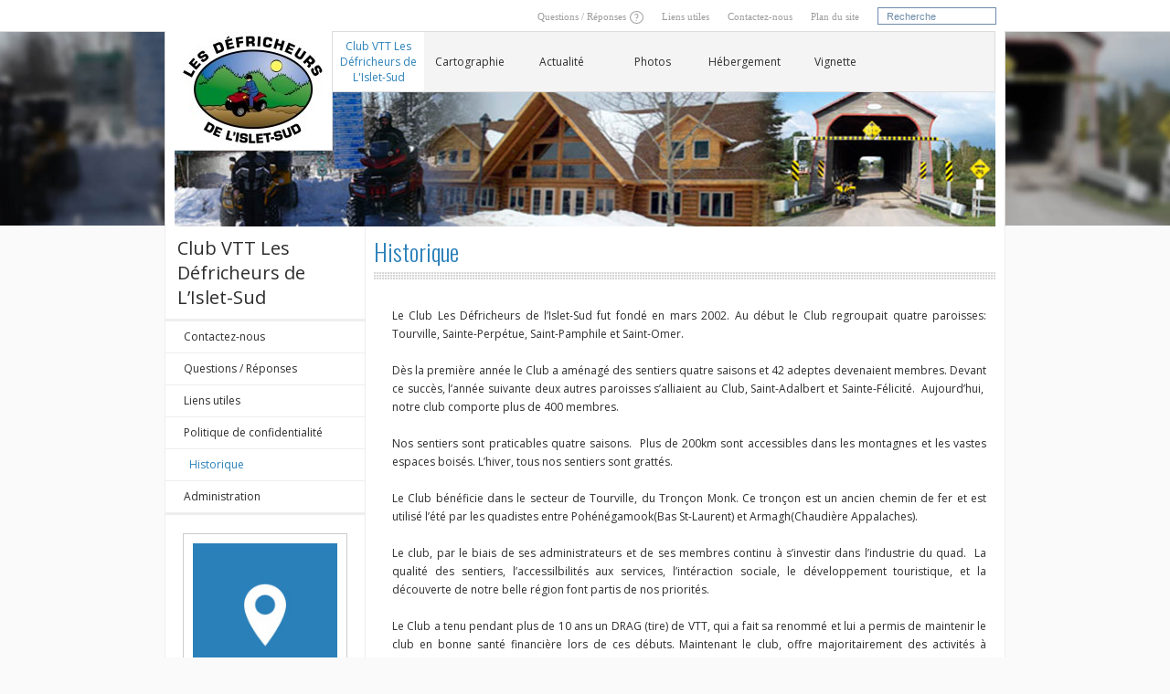

--- FILE ---
content_type: text/html; charset=UTF-8
request_url: https://defricheurs.fqcq.qc.ca/accueil/historique/
body_size: 4849
content:
<!DOCTYPE html>
<!--[if lt IE 7]>      <html class="no-js lt-ie9 lt-ie8 lt-ie7" lang="fr"> <![endif]-->
<!--[if IE 7]>         <html class="no-js lt-ie9 lt-ie8" lang="fr"> <![endif]-->
<!--[if IE 8]>         <html class="no-js lt-ie9" lang="fr"> <![endif]-->
<!--[if gt IE 8]><!--> <html class="no-js" lang="fr"> <!--<![endif]-->
	<head>
		<meta charset="utf-8">
		<title>Historique - Club VTT Les Défricheurs de L&#039;Islet-Sud</title>
		<meta name="viewport" content="width=device-width, initial-scale=1.0">
		<meta http-equiv="X-UA-Compatible" content="IE=edge">
		<link rel="icon" type="image/x-icon" href="/favicon.png">
		<link href='https://fonts.googleapis.com/css?family=Open+Sans:400,300' rel='stylesheet' type='text/css'>
		<link href='https://fonts.googleapis.com/css?family=Oswald:400,300' rel='stylesheet' type='text/css'>
		<meta name="keywords" content="quad,sport,récréatif,québec,fqcq">
		<link rel='dns-prefetch' href='//ajax.googleapis.com' />
<link rel='dns-prefetch' href='//s.w.org' />
		<script type="text/javascript">
			window._wpemojiSettings = {"baseUrl":"https:\/\/s.w.org\/images\/core\/emoji\/12.0.0-1\/72x72\/","ext":".png","svgUrl":"https:\/\/s.w.org\/images\/core\/emoji\/12.0.0-1\/svg\/","svgExt":".svg","source":{"concatemoji":"\/wp-includes\/js\/wp-emoji-release.min.js?ver=5.2.23"}};
			!function(e,a,t){var n,r,o,i=a.createElement("canvas"),p=i.getContext&&i.getContext("2d");function s(e,t){var a=String.fromCharCode;p.clearRect(0,0,i.width,i.height),p.fillText(a.apply(this,e),0,0);e=i.toDataURL();return p.clearRect(0,0,i.width,i.height),p.fillText(a.apply(this,t),0,0),e===i.toDataURL()}function c(e){var t=a.createElement("script");t.src=e,t.defer=t.type="text/javascript",a.getElementsByTagName("head")[0].appendChild(t)}for(o=Array("flag","emoji"),t.supports={everything:!0,everythingExceptFlag:!0},r=0;r<o.length;r++)t.supports[o[r]]=function(e){if(!p||!p.fillText)return!1;switch(p.textBaseline="top",p.font="600 32px Arial",e){case"flag":return s([55356,56826,55356,56819],[55356,56826,8203,55356,56819])?!1:!s([55356,57332,56128,56423,56128,56418,56128,56421,56128,56430,56128,56423,56128,56447],[55356,57332,8203,56128,56423,8203,56128,56418,8203,56128,56421,8203,56128,56430,8203,56128,56423,8203,56128,56447]);case"emoji":return!s([55357,56424,55356,57342,8205,55358,56605,8205,55357,56424,55356,57340],[55357,56424,55356,57342,8203,55358,56605,8203,55357,56424,55356,57340])}return!1}(o[r]),t.supports.everything=t.supports.everything&&t.supports[o[r]],"flag"!==o[r]&&(t.supports.everythingExceptFlag=t.supports.everythingExceptFlag&&t.supports[o[r]]);t.supports.everythingExceptFlag=t.supports.everythingExceptFlag&&!t.supports.flag,t.DOMReady=!1,t.readyCallback=function(){t.DOMReady=!0},t.supports.everything||(n=function(){t.readyCallback()},a.addEventListener?(a.addEventListener("DOMContentLoaded",n,!1),e.addEventListener("load",n,!1)):(e.attachEvent("onload",n),a.attachEvent("onreadystatechange",function(){"complete"===a.readyState&&t.readyCallback()})),(n=t.source||{}).concatemoji?c(n.concatemoji):n.wpemoji&&n.twemoji&&(c(n.twemoji),c(n.wpemoji)))}(window,document,window._wpemojiSettings);
		</script>
		<style type="text/css">
img.wp-smiley,
img.emoji {
	display: inline !important;
	border: none !important;
	box-shadow: none !important;
	height: 1em !important;
	width: 1em !important;
	margin: 0 .07em !important;
	vertical-align: -0.1em !important;
	background: none !important;
	padding: 0 !important;
}
</style>
	<link rel="stylesheet" href="/wp-includes/css/dist/block-library/style.min.css?ver=5.2.23">
<link rel="stylesheet" href="/content/css/appcom.css">
<script type='text/javascript' src='/content/js/vendor/modernizr-2.6.2.min.js'></script>
<script type='text/javascript' src='//ajax.googleapis.com/ajax/libs/jquery/1.10.2/jquery.min.js'></script>
<script>window.jQuery || document.write('<script src="/content/js/vendor/jquery-1.10.2.min.js"><\/script>')</script>
<script type='text/javascript' src='/content/js/jquery.lazyload.min.js'></script>
<link rel='https://api.w.org/' href='https://defricheurs.fqcq.qc.ca/wp-json/' />
<link rel="alternate" type="application/json+oembed" href="https://defricheurs.fqcq.qc.ca/wp-json/oembed/1.0/embed?url=https%3A%2F%2Fdefricheurs.fqcq.qc.ca%2Faccueil%2Fhistorique%2F" />
<link rel="alternate" type="text/xml+oembed" href="https://defricheurs.fqcq.qc.ca/wp-json/oembed/1.0/embed?url=https%3A%2F%2Fdefricheurs.fqcq.qc.ca%2Faccueil%2Fhistorique%2F&#038;format=xml" />
<meta property="og:site_name" content="Club VTT Les Défricheurs de L&#039;Islet-Sud">
		<meta property="og:title" content="Historique">
		<meta property="og:type" content="article">
		<meta property="og:url" content="https://defricheurs.fqcq.qc.ca/accueil/historique/">	<link rel="canonical" href="https://defricheurs.fqcq.qc.ca/accueil/historique/">
	</head>
<body data-rsssl=1 class="page">

  <!--[if lt IE 8]><div class="warning centered">Vous utilisez un <strong>vieux</strong> navigateur. Veuillez <a href="http://browsehappy.ch/fr/" rel="nofollow" target="_blank"> mettre à jour votre navigateur</a> pour améliorer votre expérience.</div><![endif]-->

	<div id="magicWrap">

		<header role="banner">
	<div class="top">
		<div class="container">
			<div class="nav-top">
				<ul>
					<li class="faqIcon">
						<a href="https://defricheurs.fqcq.qc.ca/accueil/questions-reponses/">Questions / Réponses</a>
					</li>
					<li>
						<a href="https://defricheurs.fqcq.qc.ca/accueil/liens-utiles/">Liens utiles</a>
					</li>
					<li>
						<a href="https://defricheurs.fqcq.qc.ca/accueil/contactez-nous/">Contactez-nous</a>
					</li>
					<li>
						<a href="https://defricheurs.fqcq.qc.ca/plan-du-site/">Plan du site</a>
					</li>
					<li class="search-field">
						<form role="search" method="get" id="searchform" action="https://defricheurs.fqcq.qc.ca/">
							<input type="search" maxlength="23" value="" name="s" id="s" class="searchInput" placeholder="Recherche">
						</form>
					</li>
				</ul>
			</div>
		</div>
	</div>
	<div class="container">
		<div class="bottom">
			<div class="brand">
				<a title="" href="https://defricheurs.fqcq.qc.ca"><img width="172" src="/content/img/header/logo.jpg" /></a>
			</div>
			<nav class="nav-main" role="navigation">
				<ul id="menu-primary-navigation" class="nav appcom"><li class="page_item current_page_ancestor"><a href="https://defricheurs.fqcq.qc.ca/"><span><span>Club VTT Les Défricheurs de L'Islet-Sud</span></span></a><ul class="children"><li class="page_item page_item_361"><a href="https://defricheurs.fqcq.qc.ca/accueil/contactez-nous/"><span><span>Contactez-nous</span></span></a></li><li class="page_item page_item_186"><a href="https://defricheurs.fqcq.qc.ca/accueil/questions-reponses/"><span><span>Questions / Réponses</span></span></a></li><li class="page_item page_item_358"><a href="https://defricheurs.fqcq.qc.ca/accueil/liens-utiles/"><span><span>Liens utiles</span></span></a></li><li class="page_item current_page_ancestor374"><a href="https://defricheurs.fqcq.qc.ca/accueil/politique-de-confidentialite/"><span><span>Politique de confidentialité</span></span></a></li><li class="page_item current_page_item"><a href="https://defricheurs.fqcq.qc.ca/accueil/historique/"><span><span>Historique</span></span></a></li><li class="page_item page_item_1622"><a href="https://defricheurs.fqcq.qc.ca/accueil/administration/"><span><span>Administration</span></span></a></li></ul></li><li class="page_item page_item_47"><a href="https://defricheurs.fqcq.qc.ca/cartographie/"><span><span>Cartographie</span></span></a></li><li class="page_item page_item_14"><a href="https://defricheurs.fqcq.qc.ca/actualite/"><span><span>Actualité</span></span></a><ul class="children"><li class="page_item page_item_59"><a href="https://defricheurs.fqcq.qc.ca/actualite/nouvelles/"><span><span>Nouvelles</span></span></a></li><li class="page_item page_item_102"><a href="https://defricheurs.fqcq.qc.ca/actualite/evenements/"><span><span>Événements</span></span></a></li></ul></li><li class="page_item page_item_352"><a href="https://defricheurs.fqcq.qc.ca/photos/"><span><span>Photos</span></span></a></li><li class="page_item page_item_1839"><a href="https://defricheurs.fqcq.qc.ca/jamboree-des-defricheurs-de-lislet-sud/"><span><span>Hébergement</span></span></a></li><li class="page_item page_item_1624"><a href="https://defricheurs.fqcq.qc.ca/vignette/"><span><span>Vignette</span></span></a></li></ul>			</nav>
			<div class="image"></div>
		</div>
	</div>
</header>

		<div class="container">
			<div class="content" role="document">
				<div class="main col9" role="main">
						<div class="page-header">
		<h1>Historique</h1>
	</div>
	<div class="the_content" id="the_content"><p>Le Club Les Défricheurs de l&#8217;Islet-Sud fut fondé en mars 2002. Au début le Club regroupait quatre paroisses: Tourville, Sainte-Perpétue, Saint-Pamphile et Saint-Omer.<span style="font-family: Verdana; font-size: small;"></span></p> <p>Dès la première année le Club a aménagé des sentiers quatre saisons et 42 adeptes devenaient membres. Devant ce succès, l&#8217;année suivante deux autres paroisses s&#8217;alliaient au Club, Saint-Adalbert et Sainte-Félicité.  Aujourd&#8217;hui,  notre club comporte plus de 400 membres.<span style="font-family: Verdana; font-size: small;"></span></p> <p>Nos sentiers sont praticables quatre saisons.  Plus de 200km sont accessibles dans les montagnes et les vastes espaces boisés. L&#8217;hiver, tous nos sentiers sont grattés.<span style="font-family: Verdana; font-size: small;"></span></p> <p>Le Club bénéficie dans le secteur de Tourville, du Tronçon Monk. Ce tronçon est un ancien chemin de fer et est utilisé l&#8217;été par les quadistes entre Pohénégamook(Bas St-Laurent) et Armagh(Chaudière Appalaches).</p> <p>Le club, par le biais de ses administrateurs et de ses membres continu à s&#8217;investir dans l&#8217;industrie du quad.  La qualité des sentiers, l&#8217;accessilbilités aux services, l&#8217;intéraction sociale, le développement touristique, et la découverte de notre belle région font partis de nos priorités.</p> <p>Le Club a tenu pendant plus de 10 ans un DRAG (tire) de VTT, qui a fait sa renommé et lui a permis de maintenir le club en bonne santé financière lors de ces débuts. Maintenant le club, offre majoritairement des activités à caractère social et de réseautage entre quadistes (ex : social au tipi, randonnée Claire de Lune, Randonnée des dames, Randonnée du Président, Randonnée exploratrice). Suivez-vous facebook et/ou la section évènement de notre site internet pour être au fait.</p> <p>En 2018, le club a développer un nouveau sentier, en partenariat avec la ZEC Chapais.  Ce nouveau sentier relie maintenant la municipalité de St-Omer jus&#8217;au au Lac de L&#8217;est (Mont-Carmel), et fait connexion aux sentiers du Club Quad des Manie-Aques de St-Bruno, ainsi qu&#8217;au Tronçon Monk.</p> <p>En 2021, le club a également développer 11 km de sentiers local, offant une possibilité additionnelle d&#8217;accéder à ses sentiers via le Tronçon Monk dans le secteur de Bras-D&#8217;apic.</p> <p>En terminant, coup de chapeau aux présidents, qui ont fait de notre Club ce qu&#8217;il est aujourd&#8217;hui: Notre premier président était M. Éric Vaillancourt. Lui succédèrent, Messieurs Alain Jalbert, Raynald Gauthier et M. Ghislain Gauthier. C&#8217;est actuellement M. Jasmin Pelletier qui tient ce rôle (depuis 2018).<span style="font-family: Verdana; font-size: small;"></span></p> <p>Nous sommes un CLUB et cela le dit, nous vivons par vous et pour vous chers quadistes.<span style="font-family: Verdana; font-size: small;"></span></p> <p>C’est par la force du groupe et le dévouement des bénévoles que nous pouvons être ce que nous sommes. merci.</p> <p><span style="font-family: Verdana; font-size: small;"> </span></p> </div>
					</div>

									<aside class="sidebar col3" role="complementary">
						<div class="title"><a href="https://defricheurs.fqcq.qc.ca/"><span><span>Club VTT Les Défricheurs de L&#8217;Islet-Sud</span></span></a></div><ul class="children"><li class="page_item page_item_361"><a href="https://defricheurs.fqcq.qc.ca/accueil/contactez-nous/"><span><span>Contactez-nous</span></span></a></li><li class="page_item page_item_186"><a href="https://defricheurs.fqcq.qc.ca/accueil/questions-reponses/"><span><span>Questions / Réponses</span></span></a></li><li class="page_item page_item_358"><a href="https://defricheurs.fqcq.qc.ca/accueil/liens-utiles/"><span><span>Liens utiles</span></span></a></li><li class="page_item page_item_2374"><a href="https://defricheurs.fqcq.qc.ca/accueil/politique-de-confidentialite/"><span><span>Politique de confidentialité</span></span></a></li><li class="page_item current_page_item"><a href="https://defricheurs.fqcq.qc.ca/accueil/historique/"><span><span>Historique</span></span></a></li><li class="page_item page_item_1622"><a href="https://defricheurs.fqcq.qc.ca/accueil/administration/"><span><span>Administration</span></span></a></li></ul><div class="widgetsContainer">	
	<section class="widget text-2 widget_text"><div class="widget-inner">			<div class="textwidget"><div class="callstoaction"><div class="container"><div class="calltoaction"><a href="https://defricheurs.fqcq.qc.ca/cartographie/"><div class="imgContainer"><img src="/content/img/content/home/carte.jpg" /></div><span>Carte des sentiers</span></a></div><div class="calltoaction"><a href="https://defricheurs.fqcq.qc.ca/photos/"><div class="imgContainer"><img src="/content/img/content/home/photos.jpg" /></div><span>Galerie de photos</span></a></div><div class="calltoaction"><a href="https://defricheurs.fqcq.qc.ca/accueil/contactez-nous/"><div class="imgContainer"><img src="/content/img/content/home/contact.jpg" /></div><span>Contactez-nous</a></div></div></div></div>
		</div></section></div>					</aside>
				
				<div class="clear"></div>
			</div>

		</div>

		<div class="push"></div>

	</div>

	<footer role="contentinfo">

	<div class="container">
		<div class="footerLinks">
			<ul>
				<li>
					<a href="https://defricheurs.fqcq.qc.ca/plan-du-site/">Plan du site</a>
				</li>
				<li class="last">
					<a href="http://www.appcom.ca" target="_blank" rel="nofollow" title="APPCOM - Entreprise de Conception d'Applications Mobiles et Web">Conception web par APPCOM</a>
				</li>
			</ul>
		</div>
			</div>	
</footer>

<script type='text/javascript' src='/content/js/content.js'></script>
<script type='text/javascript' src='/wp-includes/js/wp-embed.min.js?ver=5.2.23'></script>
	<script>
		(function (b, o, i, l, e, r) {
			b.GoogleAnalyticsObject = l;
			b[l] || (b[l] =
					function () {
						(b[l].q = b[l].q || []).push(arguments)
					});
			b[l].l = +new Date;
			e = o.createElement(i);
			r = o.getElementsByTagName(i)[0];
			e.src = '//www.google-analytics.com/analytics.js';
			r.parentNode.insertBefore(e, r)
		}(window, document, 'script', 'ga'));
		ga('create', 'UA-43709065-5');
		ga('send', 'pageview');
	</script>

	
</body>
</html>


--- FILE ---
content_type: text/css
request_url: https://defricheurs.fqcq.qc.ca/content/css/appcom.css
body_size: 10511
content:
@font-face {
	font-family: 'icomoon';
	src: url('/content/fonts/icomoon.eot');
}
@font-face {
	font-family: 'icomoon';
	src: url([data-uri]) format('truetype'),
		url([data-uri]) format('woff');
	font-weight: normal;
	font-style: normal;
}

[class^="icon-"], [class*=" icon-"] {
	font-family: 'icomoon';
	speak: none;
	font-style: normal;
	font-weight: normal;
	font-variant: normal;
	text-transform: none;
	line-height: 1;
	-webkit-font-smoothing: antialiased;
	-moz-osx-font-smoothing: grayscale;
}

.icon-linkedin:before {
	content: "\e602";
}
.icon-spinner:before {
	content: "\e605";
}
.icon-twitter:before {
	content: "\e604";
}
.icon-facebook:before {
	content: "\e600";
}
.icon-google-plus:before {
	content: "\e601";
}
.icon-mail:before {
	content: "\e606";
}

.icon-linkedin {
	*zoom: expression(this.runtimeStyle['zoom'] = '1', this.innerHTML = '&#xe602;');
}
.icon-spinner {
	*zoom: expression(this.runtimeStyle['zoom'] = '1', this.innerHTML = '&#xe605;');
}
.icon-twitter {
	*zoom: expression(this.runtimeStyle['zoom'] = '1', this.innerHTML = '&#xe604;');
}
.icon-facebook {
	*zoom: expression(this.runtimeStyle['zoom'] = '1', this.innerHTML = '&#xe600;');
}
.icon-google-plus {
	*zoom: expression(this.runtimeStyle['zoom'] = '1', this.innerHTML = '&#xe601;');
}
.icon-mail {
	*zoom: expression(this.runtimeStyle['zoom'] = '1', this.innerHTML = '&#xe606;');
}

/*#region General */
* {
	border: 0 none;
	margin: 0;
	outline: 0 none;
	padding: 0;
}

*, :before, :after {
	-webkit-box-sizing: border-box;
	-moz-box-sizing: border-box;
	box-sizing: border-box;
}

html, body {
	height: 100%;
	line-height: normal;
}

body {
	font-family: 'Open Sans';
	font-style: normal;
	font-size: 12px;
	color: rgb(45, 45, 45);
	background-color: rgb(250, 250, 250);
	word-break: break-word;
}

h1, h2, h3 {
	font-family: 'Oswald';
	font-weight: 300;
}

h2, h3 {
	margin: 20px 0;
	line-height: normal;
}

body.home h2, body.home h3 {
	line-height: 20px;
}

body.home .content .main.col12 h1 {
	margin: 20px 0;
	text-align: left;
}

.main.col12 h1 {
	width: auto;
}

h1 {
	font-size: 26px;
	color: rgb(42, 128, 185);
	margin: 0;
	width: 680px;
}

body.error404 h1 {
	text-align: center;
}

h2 {
	font-size: 24px;
}

h3 {
	font-size: 20px;
}

p, .description, .content table, ol {
	font-size: 12px;
	font-style: normal;
	font-weight: normal;
	text-align: justify;
}

ul li {
	list-style-type: none;
	text-align: left;
}

a {
	text-decoration: none;
}

a:hover {
	color: red;
}

table {
	width: 100%;
}

table[border="1"] {
	border-collapse: collapse;
}

table[border="1"] td {
	border: 1px solid rgb(238, 238, 238);
}

.uppercase {
	text-transform: uppercase;
}

.centered {
	text-align: center;
}

.displayBlock {
	display: block;
}

.alignleft {
	float: left;
}

.alignright {
	float: right;
}

.bold {
	font-weight: bold;
}

.container {
	margin: 0 auto;
	width: 960px;
	padding: 0 20px;
}

#magicWrap, footer, body {
	min-width: 960px;
}

.lazy {
	display: none;
}

.warning {
	border-bottom: 2px solid rgb(255,26,26);
}

.clear {
	clear: both;
}
/*#endregion General */

/*#region Header */
/*#region Banner */
header .top {
	background-color: rgb(255, 255, 255);
	border-bottom: 1px solid rgb(221, 221, 221);
}

header .brand {
	position: absolute;
	z-index: 15;
	border-bottom: 1px solid rgb(221, 221, 221);
	border-right: 1px solid rgb(221, 221, 221);b
}

header .brand img {
	display: block;
}

header .brand a {
	display: block;
}

header .container {
	height: 35px;
	margin-top: -1px;
}

header .bottom {
	position: relative;
	height: 214px;
	padding: 0 10px;
	border-right: 1px solid rgb(221, 221, 221);
	border-left: 1px solid rgb(221, 221, 221);
	background-color: white;
}

header .bottom .image {
	position: absolute;
	top: 67px;
	bottom: 0;
	left: 10px;
	right: 10px;
	margin: auto;
	background: url('/content/img/header/banner.jpg') no-repeat center;
	-webkit-background-size: cover;
	-moz-background-size: cover;
	-o-background-size: cover;
	background-size: cover;
	filter: progid:DXImageTransform.Microsoft.AlphaImageLoader(src='/content/img/header/banner.jpg', sizingMethod='scale');
	-ms-filter: "progid:DXImageTransform.Microsoft.AlphaImageLoader(src='/content/img/header/banner.jpg', sizingMethod='scale')";
}

header .nav-top ul li.faqIcon a:after {
	content: '?';
	border: 1px solid;
	border-radius: 50%;
	width: 15px;
	display: inline-block;
	vertical-align: top;
	text-align: center;
	margin-left: 4px;
}

header .nav-top {
	font-family: 'Tahoma';
	text-align: right;
	padding: 0 10px;
}

header .nav-top ul {
	font-size: 0;
}

header .nav-top ul li {
	display: inline-block;
	*display: inline;
	zoom: 1;
	padding-top: 9px;
	margin-left: 20px;
}

header .nav-top ul li a {
	font-size: 11px;
	color: rgb(158, 158, 158);
}

header .nav-top ul li a:hover {
	text-decoration: underline;
}

header .nav-top a.lang-switch {
	font-size: 11px;
	color: rgb(158, 158, 158);
}

header .nav-top a.lang-switch:hover {
	text-decoration: underline;
}

#searchform .searchInput {
	-webkit-appearance: none;
	-moz-border-radius: 0;
	-webkit-border-radius: 0;
	border-radius: 0;
	background-color: rgb(255, 255, 255);
	border: 1px solid rgb(109, 139, 173);
	color: rgb(109, 139, 173);
	height: 19px;
	width: 130px;
	font-size: 11px;
	padding: 0 9px;
}

#searchform .searchInput::-webkit-input-placeholder {
    color: rgb(108, 139, 170);
}

#searchform .searchInput:-moz-placeholder {
    color: rgb(108, 139, 170);
}
#searchform .searchInput::-moz-placeholder {
    color: rgb(108, 139, 170);
}
#searchform .searchInput:-ms-input-placeholder {
    color: rgb(108, 139, 170);
}
header .nav-top #searchform #searchsubmit {
	background: url('/content/img/header/search_button.jpg');
	vertical-align: top;
	height: 22px;
	width: 21px;
	*vertical-align: auto;
}

header .nav-top #searchform #searchsubmit:hover {
	cursor: pointer;
	background-position: -21px 0;
}

header {	
	background: url('/content/img/header/home.jpg') no-repeat center;
	-webkit-background-size: cover;
	-moz-background-size: cover;
	-o-background-size: cover;
	background-size: cover;
	filter: progid:DXImageTransform.Microsoft.AlphaImageLoader(src='/content/img/header/banner0.jpg', sizingMethod='scale');
	-ms-filter: "progid:DXImageTransform.Microsoft.AlphaImageLoader(src='/content/img/header/banner0.jpg', sizingMethod='scale')";
	height: 248px;
}

header .banner > .container {
	position: relative;
	width: 920px;
}

header .banner h2 {
	position: absolute;
	top: 40px;
	left: 0;
	color: white;
	font-size: 54px;
	line-height: 68px;
	font-weight: 400;
	width: 515px;
	text-shadow: 1px 1px 10px black
}

/*#region Navigation */
header nav.nav-main {
	z-index: 20;
	position: relative;
	margin-left: 173px;
	background-color:  rgb(244, 244, 244)
}

header nav.nav-main #menu-primary-navigation {
	border-top: 1px solid rgb(221, 221, 221);
	border-bottom: 1px solid rgb(221, 221, 221);
	border-right: 1px solid rgb(221, 221, 221);
	font-size: 0;
	*font-size: 13px;
}

header nav.nav-main #menu-primary-navigation > li {
	display: inline-block;
	*display: inline;
	zoom: 1;
	position: relative;
	vertical-align: top;
	font-size: 12px;
}

header nav.nav-main #menu-primary-navigation > li > a {
	overflow: hidden;
	display: block;
	vertical-align: middle;
	height: 65px;
	width: 100px;
	text-align: center;
	color: rgb(45, 45, 45);	
}

header nav.nav-main #menu-primary-navigation > li > a > span {
	display: table;
	table-layout: fixed;
	height: 65px;
	width: 100%;
	vertical-align: middle;
}

header nav.nav-main #menu-primary-navigation > li > a > span > span {
	display: table-cell;
	vertical-align: middle;
}

header nav.nav-main #menu-primary-navigation > li:hover > a,
header nav.nav-main #menu-primary-navigation > li > a:active,
header nav.nav-main #menu-primary-navigation > li.current_page_item > a,
header nav.nav-main #menu-primary-navigation > li.current_page_ancestor > a {
	background-color: white;
	color: rgb(42, 128, 185);
}

header nav.nav-main #menu-primary-navigation > li:hover > ul.children {
	display: block;
	border: 1px solid rgb(238, 238, 238);
}

header nav.nav-main #menu-primary-navigation > li > ul.children {
	display: none;
	position: absolute;
	top: 65px;
	left: 0;
	width: 200px;
}

@media (max-width: 1130px) {
	header nav.nav-main #menu-primary-navigation > li:last-child > ul.children {
		left: auto;
		right: 0;
	}
}

/*#region Navigation Children */
ul.children {
	z-index: 20;
	background-color: white;
	border: 1px solid rgb(238, 238, 238);
	border-bottom-width: 2px;
}

ul.children > li > a {
	display: block;
	vertical-align: middle;
	border-bottom: 1px solid rgb(238, 238, 238);
	color: rgb(45, 45, 45);
	padding: 5px 20px;
	min-height: 24px;
	font-size: 12px;
}

.main ul.children > li > a {
	font-size: 14px;
}

ul.children > li > a > span {
	vertical-align: middle;
	height: 24px;
	width: 100%;
	display: table;
	table-layout: fixed;
}

ul.children > li > a > span > span {
	vertical-align: middle;
	display: table-cell;
}

ul.children > li > a:hover,
ul.children > li.current_page_item > a {
	text-decoration: none;
	color: rgb(42, 128, 185);
}

ul.children > li.current_page_item > a {
	padding-left: 26px;
}

ul.children > li:last-child > a {
	border-bottom: 0;
}
/*#endregion Navigation Children */
/*#endregion Navigation */

/*#region Carrousel */
header .carrousel {
	height: 390px;
	position: relative;
	overflow: hidden;
}

header .carrousel .text {
	position: absolute;
	width: 920px;
	top: 20px;
	left: 0;
	right: 0;
	margin: auto;
	color: white;
	text-shadow: 1px 1px 10px black;
	z-index: 15;	
}

header .carrousel .text p {
	font-size: 22px;
	margin-left: 20px;
	font-weight: 400;
}

header .carrousel .text h2 {
	font-size: 54px;
	line-height: 68px;
	border-bottom: 2px solid white;
	width: 515px;
	font-weight: 400;
	margin-bottom: 10px;
}

header .button {
	text-align: center;
	font-weight: 400;
	margin: auto;
	text-transform: uppercase;
	font-size: 14px;
	display: block;
	width: 150px;
	line-height: 38px;
	vertical-align: middle;
	height: 38px;
	color: white;
	background-color: rgb(42, 128, 185);
}

header .button:hover {
	background-color: rgb(47, 142, 206);
}

header .carrousel .curve {
	position: absolute;
	bottom: 0;
	left: 0;
	right: 0;
	margin: auto;
	width: 960px;
	height: 57px;
	z-index: 10;
	background: url('/content/img/header/curve.png') no-repeat center;
}

@-webkit-keyframes bounce {
	0% {-webkit-transform:translateY(-30%) rotate(0deg);}
5% {-webkit-transform:translateY(-30%) rotate(18deg);}
15% {-webkit-transform:translateY(0) rotate(54deg);padding-bottom: 2px;}
30% {-webkit-transform:translateY(-30%) rotate(108deg);}
40% {-webkit-transform:translateY(0%) rotate(144deg);padding-bottom: 3px;}
50% {-webkit-transform:translateY(-30%) rotate(180deg);}
70% {-webkit-transform:translateY(0%) rotate(252deg);padding-bottom: 4px;}
80% {-webkit-transform:translateY(-15%) rotate(288deg);}
90% {-webkit-transform:translateY(0%) rotate(324deg);padding-bottom: 5px;}
95% {-webkit-transform:translateY(-10%) rotate(342deg);}
97% {-webkit-transform:translateY(0%) rotate(349deg);padding-bottom: 6px;}
99% {-webkit-transform:translateY(-5%) rotate(356deg);}
100% {-webkit-transform:translateY(0) rotate(360deg); padding-bottom: 6px;}}

@-moz-keyframes bounce {
	0% {-moz-transform:translateY(-30%) rotate(0deg);}
5% {-moz-transform:translateY(-30%) rotate(18deg);}
15% {-moz-transform:translateY(0) rotate(54deg);padding-bottom: 2px;}
30% {-moz-transform:translateY(-30%) rotate(108deg);}
40% {-moz-transform:translateY(0%) rotate(144deg);padding-bottom: 3px;}
50% {-moz-transform:translateY(-30%) rotate(180deg);}
70% {-moz-transform:translateY(0%) rotate(252deg);padding-bottom: 4px;}
80% {-moz-transform:translateY(-15%) rotate(288deg);}
90% {-moz-transform:translateY(0%) rotate(324deg);padding-bottom: 5px;}
95% {-moz-transform:translateY(-10%) rotate(342deg);}
97% {-moz-transform:translateY(0%) rotate(349deg);padding-bottom: 6px;}
99% {-moz-transform:translateY(-5%) rotate(356deg);}
100% {-moz-transform:translateY(0) rotate(360deg); padding-bottom: 6px;}}

@keyframes bounce {
	0% {transform:translateY(-30%) rotate(0deg);}
5% {transform:translateY(-30%) rotate(18deg);}
15% {transform:translateY(0) rotate(54deg);padding-bottom: 2px;}
30% {transform:translateY(-30%) rotate(108deg);}
40% {transform:translateY(0%) rotate(144deg);padding-bottom: 3px;}
50% {transform:translateY(-30%) rotate(180deg);}
70% {transform:translateY(0%) rotate(252deg);padding-bottom: 4px;}
80% {transform:translateY(-15%) rotate(288deg);}
90% {transform:translateY(0%) rotate(324deg);padding-bottom: 5px;}
95% {transform:translateY(-10%) rotate(342deg);}
97% {transform:translateY(0%) rotate(349deg);padding-bottom: 6px;}
99% {transform:translateY(-5%) rotate(356deg);}
100% {transform:translateY(0) rotate(360deg); padding-bottom: 6px;}}

@-moz-keyframes spin { 100% { -moz-transform: rotate(360deg); } }
@-webkit-keyframes spin { 100% { -webkit-transform: rotate(360deg); } }
@keyframes spin { 100% { -webkit-transform: rotate(360deg); transform: rotate(360deg); } }

header .carrousel .dots {
	position: absolute;
	right: 40px;
	bottom: 25%;
}

/*header .carrousel .dot {
	background: url('/content/img/content/tire.png') no-repeat center;
	background-size: 20px 20px;
	width: 20px;
	height: 20px;
	margin-left: 10px;
	display: inline-block;
	*display: inline;
	zoom: 1;
	cursor: pointer;
}

header .carrousel .dot.active {
	cursor: auto;
	-webkit-animation: bounce 1s infinite;
	-moz-animation: bounce 1s infinite;
	animation: bounce 1s infinite;
}*/

header .carrousel .dot {
	border: 1px solid rgb(99, 99, 99);
	border-radius: 50%;
	width: 10px;
	height: 10px;
	margin-left: 10px;
	display: inline-block;
	*display: inline;
	zoom: 1;
	cursor: pointer;
	background-color: transparent;
}

header .carrousel .dot.active {
	border: 0;
	background-color: rgb(42, 128, 185);
	cursor: auto;
}

header .carrousel .blanc {
	position: absolute;
	bottom: 0;
	right: 0;
	z-index: 10;
	background-color: rgb(250, 250, 250);
	width: calc((100% - 955px) / 2);
	width: -webkit-calc((100% - 955px) / 2);
	height: 57px;
}
/*#endregion Carrousel */
/*#endregion Header */

/*#region Content */
/*#region Sidebar */
aside {
	float: left;
	width: 219px;
	height: 100%;	
}

aside .title {
	background-color: white;
	border: 1px solid rgb(238, 238, 238);
	border-top: 0;
	border-left: 0;
}

aside .title a {
	background-color: white !important;
	font-size: 20px;
	font-weight: 300;
	display: block;
	color: rgb(45, 45, 45);
	min-height: 55px;
	padding: 10px 13px;
	border-bottom: 1px solid rgb(238, 238, 238);
	font-weight: 400;
}

aside .title a > span {
	display: table;
	table-layout: fixed;
	vertical-align: middle;
	height: 55px;
	width: 100%;
	margin: auto;
}

aside .title a > span > span {
	display: table-cell;
	vertical-align: middle;
}

aside .title a:hover, aside .title.current_page a {
	text-decoration: none;
	color: rgb(42, 128, 185);
}

/*#region Sidebar Widgets */
aside .widgetsContainer {
	background-color: white;
	margin: 0;
	padding: 20px 10px 10px 10px;
	text-align: center;
	border: 1px solid rgb(238, 238, 238);
	border-bottom-width: 2px;
	border-left: 0;
}

aside .widgetsContainer .container {
	padding: 0;
}

aside ul.children {
	border-left: 0;
}

.content {
	background-color: rgb(255, 255, 255);
	border: 1px solid rgb(238, 238, 238);
	padding-bottom: 20px;
}

body.home .content {
	border: 0;
}

.content aside .widgetsContainer .callstoaction {
	padding: 0;
	height: auto;
	border: 0;
}

.content .background {
	background: url('/content/img/background.png');
	min-height: 200px;
	padding-bottom: 40px;
}

.content .container.first {
	background-color: white;
	padding: 20px;
	width: 920px;
	border-right: 1px solid rgb(221, 221, 221);
	border-left: 1px solid rgb(221, 221, 221);
	border-bottom: 1px solid rgb(221, 221, 221);
}

.content aside .widgetsContainer .callstoaction .calltoaction {
	border: 0;
	display: block;
	width: 100%;
	padding: 0;
	padding-bottom: 10px;
	margin-bottom: 10px;
	border-bottom: 1px solid rgb(204, 204, 204);
	height: auto;
}

.content aside .widgetsContainer .callstoaction .calltoaction:last-child {
	margin-bottom: 0;
	padding-bottom: 0;
	border: 0;
}

.content aside .widgetsContainer .callstoaction .calltoaction img {
	border-radius: 0;
	margin: 0;
	padding: 10px;
	border: 1px solid rgb(204, 204, 204);
	width: 180px;
	height: 180px;
}

.content aside .widgetsContainer .callstoaction .calltoaction .text {
	top: 79px;
	width: 164px;
}

.content aside .widgetsContainer .callstoaction .imgContainer {
	margin: 0;
}

.content aside .widgetsContainer .callstoaction .imgContainer:before {
	display: none;
}

aside .widgetsContainer .widget * {
	text-align: center;
	margin: 0 auto;
	max-width: 198px;
}

aside .widgetsContainer .widget h2 {
	color: rgb(42, 128, 185);
	margin-bottom: 5px;
}

aside .widgetsContainer .widget p {
	text-align: justify;
	margin: 5px;
}

aside .widgetsContainer .widget .button, aside .widgetsContainer .widget .hasButton > * {
	width: 100%;
}

aside .widgetsContainer .widget:not(:first-child):before {
	content: ' ';
	display: block;
	width: 170px;
	height: 1px;
	margin: 20px auto;
	background-color: rgb(225, 232, 238);
}
/*#endregion Sidebar Widgets */
/*#endregion Sidebar */
.content table tr td {
	vertical-align: top;
}

.content table.center tr td {
	text-align: center;
}

.content .main hr {
	height: 1px;
	width: 100%;
	margin: 20px 0;
	background-color: rgb(236, 240, 241);
}

.content .main {
	float: right;
	width: 690px;
	height: 100%;

}

.content .main h1:after{
	content: '';
	display: block;
	margin: -5px 0 10px 0;
	margin-left: auto;
	margin-right: auto;
	max-width: 920px;
	height: 8px;
	background: url('/content/img/content/pattern.png');
}

.content .main.col12 h1:after {
	margin: 10px auto;
}

.content .main .sitemap > li > a {
	display: block;
	padding: 0 10px;
	margin: 10px 0;
}

.content .main ul.children {
	border: 0;
	width: 350px;
}

.content .main ul.children > li > a {
	border: 1px solid rgb(238, 238, 238);
}

.content .the_content, .content .entry-content {
	background-color: white;
	padding: 10px 20px;
	min-height: 500px;
}

body.home .the_content {
	border: none;
	background-color: transparent;
	padding: 0;
}

.content .the_content ul, .content .entry-content ul {
	border: 1px solid rgb(244, 244, 244);	
}

.content .the_content ul li, .content .entry-content ul li {
	padding: 10px;
}

.content .the_content ol, .content .entry-content ol {
	margin-left: 20px;
	padding: 10px 0;
}

.content .the_content ul.sitemap {
	margin-left: 20px;
	border: 0;	
}

.content .the_content ul.sitemap li {
	background-color: transparent;
	padding: 0;	
}

.content .the_content ul.sitemap > li {
	list-style-type: disc;
}

.content .the_content ul.sitemap ul.children {
	margin-left: 10px;
}

.content .the_content ul.sitemap ul.children li {
	list-style-type: circle;
}

.content .the_content ul.sitemap li a {
	border: 0;
}

.the_content #map {
	min-height: 400px;
	margin-bottom: 40px;
}

.content .main.col9 .page-header {
	line-height: 55px;
}

.content .main.col12 {
	width: 100%;
	padding: 0;
}

.content .main.col12 h1 {
	margin: 20px;
}

body.interactive-map .main.col12 h1 {
	margin-bottom: 0;
}

body.interactive-map .main.col12 h2 {
	margin-top: 0;
}

/*#region FAQ */
.content .main div.faq > p {
	display: none;
}

.content .main div.faq {
	margin-bottom: 10px;
	background-color: rgb(250, 250, 250);
	border: 1px solid rgb(236, 240, 241);
}

.content .main div.faq > a:hover {
	text-decoration: none;
}

.content .main div.faq > a {
	background: url('/content/img/content/faq_bullet.png') no-repeat 10px 12px;
	padding: 10px 20px 10px 40px;
	display: block;
	color: black;
	transition: background 0.2s linear;
	-webkit-transition: background 0.2s linear;
	-o-transition: background 0.2s linear;
	-moz-transition: background 0.2s linear;
}

.content .main div.faq.active > a {
	background-image: url('/content/img/content/faq_bullet_active.png');
}

.content .main div.faq > div {
	display: none;
	border-top: 1px solid rgb(224, 230, 231);
	margin: 20px;
	margin-top: 5px;
	margin-bottom: 10px;
	padding-top: 10px;
}
/*#endregion FAQ */

/*#region Navigation Pages Search */
.content nav.post-nav ul {
	margin: 0;
}

.content nav.post-nav ul li {
	list-style-image: none;
	float: right;
}

.content nav.post-nav ul li.next {
	float: left;
}
/*#endregion Navigation Pages Search */

/*#region Home Page */
body.home #magicWrap > .container {
	width: 100%;
	padding: 0;
}

body.home .content {
	background-color: transparent;
}

body.home .content .main.col12 {
	padding-top: 0;
}

/*#region Section News */
.content .Container.news {
	display: inline-block;
	*display: inline;
	zoom: 1;
	vertical-align: top;
	width: 687px;
}

.content article.news {
	width:	685px;
	height: 195px;
}

.content .Container h3 {	
	color: rgb(42, 128, 185);
	font-size: 28px;;
	margin: 0;
}

.content .Container h3 a:before {
	content: '';
	display: inline-block;
	margin-right: 6px;
	width: 26px;
	height: 26px;
	background: url('/content/img/content/home/news_sprite.png') no-repeat;
}

.content .Container h3:after {
	content: '';
	display: block;
	margin: 10px auto;
	max-width: 920px;
	height: 8px;
	background: url('/content/img/content/pattern.png');
}

.content .Container h3 a:hover {
	text-decoration: none;
}

.content .Container .more {
	font-size: 14px;
	display: block;
	margin: 24px 20px 33px;
	text-transform: uppercase;
}

.content article h2 {	
	margin: -4px 0 4px 0;
}

.content article h2 a {
	color: rgb(45, 45, 45);
}

.content article .thumbnail {
	display: inline-block;
	*display: inline;
	zoom: 1;
	vertical-align: top;
	width: 250px;
	height: 144px;
	margin-right: 10px;
	margin-top: 5px;
	overflow: hidden;
}

.col9 article .thumbnail {
	width: 33%;
}

.content article .thumbnail img {
	padding: 0 !important;
	margin: 0 !important;
}

.content article .thumbnail a {
	display: block;
	height: 100%;
}

.content article .summary {
	display: inline-block;
	*display: inline;
	zoom: 1;
	vertical-align: top;
	width: 400px;
	height: 154px;
	position: relative;
}

.col9 article .summary {
	width: 64%;
}

.content article.noThumbnail .summary {
	width: 99% !important;
}

.content article .summary p {
	padding: 0;
}

.content article .text {
	height: 65%;
	overflow: hidden;
}

.content article .summary .date {
	color: rgb(158, 158, 158);
	font-size: 11px;
	margin-bottom: 2px;
}

.content article .summary > a {
	position: absolute;
	right: 0;
	bottom: 0;
}

.content .ads {
	-webkit-box-sizing: content-box;
	-moz-box-sizing: content-box;
	box-sizing: content-box;
	position: relative;
	display: inline-block;
	*display: inline;
	zoom: 1;
	vertical-align: top;
	width: 190px;
	height: 400px;
	margin-top: 54px;
	margin-left: 41px;
	background-color: white;
	border: 1px solid rgb(238, 238, 238);
}

.content .ads .arrowLeft, .content .ads .arrowRight {
	background-color: rgb(238, 238, 238);
	background-color: rgba(238, 238, 238, 0.5);
	line-height: 22px;
	vertical-align: middle;
	text-align: center;
	width: 30px;
	height: 30px;
	cursor: pointer;
	position: absolute;
	z-index: 15;
	top: 50%;
	top: calc(50% - 30px);
	top: -webkit-calc(50% - 30px);
	left: 0;
}

.content .ads .arrowLeft:after, .content .ads .arrowRight:after {
	font-size: 30px;
	text-align: center;
	content: '<';
	font-family: 'Oswald';
	font-weight: 300;
}

.content .ads .arrowRight:after {
	content: '>';
}

.content .ads .arrowLeft:hover, .content .ads .arrowRight:hover {
	background-color: rgba(238, 238, 238, 0.8);
}

.content .ads .arrowRight {
	left: auto;
	right: 0;
}

.content .ads img {
	z-index: 10;
	position: absolute;
	top: 0;
	left: 0;	
}
/*#endregion Section News */

/*#region Section Calls to action */
.content .callstoaction {
	background-color: white;
	border-top: 1px solid rgb(221, 221, 221);
	border-bottom: 1px solid rgb(221, 221, 221);
	height: 282px;
	padding-top: 20px;
	margin-bottom: 40px;
}

.content .callstoaction img {
	border-radius: 50%;
	width: 150px;
	height: 150px;
	border: 1px solid rgb(204, 204, 204);
	padding: 7px;
	margin-top: 15px;
	-webkit-transition: all 0.2s;
	transition: all 0.2s;
	position: relative;
	z-index: 1;	
}

.content .callstoaction .imgContainer {
	position: relative;
	margin-bottom: 20px;
}

.content .callstoaction .calltoaction {
	display: inline-block;
	*display: inline;
	zoom: 1;
	vertical-align: top;
	text-align: center;
	width: 33%;
	cursor: pointer;
	padding: 20px;
	border-right: 1px solid rgb(204, 204, 204);
	height: 242px;
	position: relative;
}

.content .callstoaction .calltoaction .text {
	width: 143px;
	background-color: white;
	position: absolute;
	left: 0;
	right: 0;
	z-index: 2;
	top: 80px;
	margin: auto;
	font-size: 14px;
	font-weight: 300;
	overflow: hidden;
}

.content .callstoaction .calltoaction:hover img {
	box-shadow: 0 0 15px 0px grey;
}

.content .callstoaction .calltoaction:last-child {
	border-right: 0;
}

.content .callstoaction .calltoaction a {
	color: rgb(45, 45, 45);
	display: block;
}

.content .callstoaction .calltoaction a span {
	font-size: 16px;
	text-align: center;
	display: block;
	font-family: 'Oswald';
	font-weight: 300;
	font-size: 20px;
}

.content .callstoaction .calltoaction a:hover {
	text-decoration: none;
}

.content .Container.clubsEvents h3 a:before {
	background-position: -65px 0;
	width: 22px;
	margin-right: 4px;
}

.content .Container.events h3 a:before {
	background-position: -31px 0;
	margin-right: 8px;
}
/*#endregion Section Calls to action */

/*#region Section Communiques/Events */
body.home .content .events {
	margin-right: 20px;
}

body.home .content .clubsEvents, body.home .content .events {
	display: inline-block;
	*display: inline;
	zoom: 1;
	vertical-align: top;
	width: 450px;
}

body.home .content article.communique, body.home .content article.event {
	height: 205px;
}

body.home .content article.communique .thumbnail, body.home .content article.event .thumbnail {
	width: 150px;
	height: 150px;
}

body.home .content article.communique .summary, body.home .content article.event .summary {
	width: 268px;
	height: 160px;
}
/*#endregion Section Communiques/Events */
/*#endregion Home Page */

.content .main {
	color: rgb(45, 45, 45);
	line-height: 20px;
	text-align: justify;	
}

.content .main.col9 img {
	max-width: 650px;
}

.content table img {
	height: auto !important;
}

.col4 img {
	max-width: 200px;
	max-height: 100px;
}

.content .main p {
	padding: 10px 0;
}

.content .main ul.bigBullet {
	margin-left: 0;
}

.content .main ul.bigBullet li {
	background: url('/content/img/content/big_bullet.jpg') no-repeat left center;
	padding-left: 40px;
	list-style-image: none;
}

.content a {
	color: rgb(42, 128, 185);
}

.content a:hover {
	text-decoration: underline;
}

.content .main table td {
	padding: 5px;
	text-align: left;
}

/*#region Regions */
#regionContainer {
	text-align: left;	
}

.mapContainer {
	text-align: center;
	position: relative;
	height: 600px;
}

.mapContainer img {
	position: absolute;
	left: 0;
	right: 0;
	margin: auto !important;
	display: none;
}

.mapContainer img.active {
	display: block;
}

#imgMap {
	margin: 0;
	display: block;
}

#regionContainer a {
	display: inline-block;
	*display: inline;
	zoom: 1;
	width: 45%;
	height: 45px;
	line-height: 45px;
	vertical-align: middle;
	background-color: rgb(244, 244, 244);
	color: rgb(45, 45, 45);
	text-decoration: none;
	padding-left: 10px;
	margin-right: 10px;
	margin-bottom: 2px;
	font-family: 'Oswald';
	font-weight: 300;
	font-size: 16px;
}
#regionContainer a:hover,#regionContainer a.active {
	background-color: rgb(42, 128, 185);
	color: white;
}

/*#endregion Regions */

/*#region Clubs */
.clubs h3 {
	margin: 0;
}

.clubs .club {
	border: 1px solid rgb(238, 238, 238);
	margin-bottom: 10px;
	width: 100%;
}

.clubs .club p {
	padding: 10px 0 30px 0;
}

.clubs .margin {
	margin-right: 20px;
}

.clubs .number {
	font-size: 16px;
}

.clubs .left {
	width: 390px;
	min-height: 190px;
	border-right: 1px solid rgb(238, 238, 238);
	display: inline-block;
	vertical-align: top;
}

.clubs .left .top {
	padding: 10px;
	border-left: 4px solid rgb(203, 203, 203);
}

.clubs .left .bottom {
	padding-left: 14px;
	padding-bottom: 10px;
}

.clubs .right {
	display: inline-block;
	width: 250px;
	min-height: 190px;
	position: relative;
}

.clubs .club .right img {
	max-width: 250px;
	max-height: 190px;
	position: absolute;
	top: 0;
	left: 0;
	bottom: 0;
	margin: auto;
	right: 0;
}
/*#endregion Clubs */

/*#region AddressBlock */
.addressblock {
	border: 1px solid rgb(238, 238, 238);
	display: inline-block;
	*display: inline;
	zoom: 1;
	width: 48%;
	margin-right: 10px;
	margin-bottom: 10px;
	text-align: justify;
	vertical-align: top;
}

.addressblock h3 {
	margin: 0;
}

.addressblock tr {
	background-color: transparent !important;
}

.addressblock tbody, .addressblock tr, .addressblock tr td.address  {
	width: 100%;
	display: block;
}

.addressblock tr td.website, .addressblock tr td.email {
	padding: 0 5px;
}

.addressblock .address {
	border-bottom: 1px solid rgb(238, 238, 238);
}

.addressblock .address p {
	padding: 0;
}
/*#endregion AddressBlock */

/*#region Instructors */
.instructors {
	text-align: justify;	
}

.instructors h3 {
	margin: 0;
	font-size: 16px;
	font-weight: 400;
	max-width: 240px;
	word-break: break-all;
}

.instructors .instructor .city {
	max-width: 115px;
	word-break: break-word;
	text-align: left;
}

.instructors .instructor {
	display: inline-block;
	*display: inline;
	zoom: 1;
	vertical-align: top;
	position: relative;
	border: 1px solid rgb(238, 238, 238);
	margin-bottom: 20px;
	width: 48%;
}

.instructors:after {
	content: '';
	display: inline-block;
	*display: inline;
	zoom: 1;
	width: 100%;
}

.instructors .instructor .winter {
	position: absolute;
	top: 10px;
	right: 10px;
	text-align: right;
}

.instructors .instructor .winter .sprite {
	background: url('/content/img/content/winter_sprite.png') no-repeat;
	width: 24px;
	height: 23px;
	margin-left: auto;
}

.instructors .instructor .winter.off .sprite {
	background-position: -26px 0;
}

.instructors .instructor .winter .notice {
	color: rgb(42, 128, 185);
}

.instructors .instructor .winter.off .notice {
	color: rgb(159, 159, 159);
}

.instructors .number {
	font-size: 16px;
}

.instructors .top {
	padding-left: 10px;
	padding-top: 10px;
	padding-bottom: 10px;
	border-bottom: 1px solid rgb(238, 238, 238);
}

.instructors .bottom {
	padding-left: 10px;
	padding-top: 10px;
	padding-bottom: 10px;
}
/*#endregion Instructors */

/*#region Gallery */
.content .galleries {
	text-align: center;
}

.content .galleries:after {
	content: '';
	display: inline-block;
	*display: inline;
	zoom: 1;
	width: 100%;
}

.content .galleries .gallery {
	display: inline-block;
	*display: inline;
	zoom: 1;
	cursor: pointer;
	width: 210px;
	min-height: 27px;
	word-break: break-all;
	margin-bottom: 7px;
	line-height: 27px;
	vertical-align: middle;
	font-family: 'Oswald';
	font-weight: 300;
	font-size: 16px;
	text-align: center;
	background-color: white;
	border: 1px solid rgb(236, 236, 236);
}

.content .galleries .gallery.active {
	background-color: rgb(42, 128, 185);
	color: white;
	cursor: auto;
}

.content .galleries .images {
	text-align: center;
}

.content .galleries .images .image {
	display: inline-block;
	*display: inline;
	zoom: 1;
	vertical-align: top;
	margin: 5px;
	padding: 15px;
	width: 200px;
	height: 200px;
	line-height: 200px;
	overflow: hidden;
	position: relative;
	border: 1px solid rgb(207, 207, 207);
}

.content .galleries .images .image:hover {
	border-color: rgb(42, 128, 185);
}

.content .galleries .images .image:after {
	content: '\e605';
	font-family: 'icomoon';
	position: absolute;
	top: 0;
	left: 0;
	right: 0;
	bottom: 0;
	margin: auto;
	font-size: 52px;
	z-index: 5;
	text-align: center;
	vertical-align: middle;
	display: inline-block;
	-webkit-animation: spin 1s steps(8) infinite;
    -moz-animation: spin 1s steps(8) infinite;
    animation: spin 1s steps(8) infinite;
}

.content .galleries .images .image img {
	position: absolute;
	top: 0;
	bottom: 0;
	left: 0;
	right: 0;
	margin: auto;
	padding: 20px;
	background-color: white;
	z-index: 10;
}

.galerieDialog {
	position: fixed;
	top: 0;
	right: 0;
	bottom: 0;
	left: 0;
	z-index: 999;
	background: rgba(50,50,50,0.95);
}

.galerieDialog .button-prev, .galerieDialog .button-next {
	position: absolute;
	top: 0;
	bottom: 0;
	width: 20%;
	cursor: pointer;
}

.galerieDialog .button-prev {
	background: url('/content/img/content/arrow_left.png') no-repeat center;
	left: 0;
}

.galerieDialog .button-next {
	background: url('/content/img/content/arrow_right.png') no-repeat center;
	right: 0;
}

.galerieDialog .button-close {
	position: absolute;
	background: url('/content/img/content/close.png') no-repeat center;
	width: 40px;
	height: 40px;
	top: 27px;
	right: 20px;
	cursor: pointer;
}

.galerieDialog img {
	position: absolute;
	top: 0;
	right: 0;
	bottom: 0;
	left: 0;
	margin: auto;
	max-height: 100%;
	max-width: 60%;
}

.galerieDialog img:first-of-type {
	-webkit-box-shadow: 0 0 10px 6px rgba(0,0,0,0.15);
	box-shadow: 0 0 10px 6px rgba(0,0,0,0.15);
}
/*#endregion Gallery */

/*#region Search Results */
article {
	background-color: white;
	padding: 10px;
	padding-top: 13px;
	border: 1px solid rgb(238, 238, 238);
	margin-bottom: 10px;
}
/*#endregion Search Results */

/*#region Magic Footer */
#magicWrap {
	height: 100%;
	height: auto !important;
	min-height: 100%;
	margin: 0 auto -85px;
}

.push {
	height: 85px;
}
/*#endregion Magic Footer */

/*#region Footer */
footer {
	position: relative;
	border-top: 1px solid rgb(221, 221, 221);
	background-color: rgb(244, 244, 244);
	height: 84px;
	text-align: center;
}

footer .macarons {	
	position: absolute;
	top: 5px;
}

footer .macarons a {
	margin-right: 6px;
}

footer .footerLinks {
	height: 22px;
	margin-top: 37px;
	margin-left: -56px;
	display: inline-block;
	vertical-align: top;
	font-size: 0;
}

footer .footerLinks ul {
	text-align: center;
}

footer .footerLinks ul li {
	font-family: 'Tahoma';
	font-size: 12px;
	display: inline-block;
	*display: inline;
	zoom: 1;
	border-right: 1px solid rgb(153, 153, 153);
	padding: 0 10px;
}

footer .footerLinks ul li.last {
	border-right: 0;
}

footer .footerLinks ul li a {
	color: rgb(153, 153, 153);
}

footer .footerLinks ul li a:hover {
	text-decoration: underline;
}
/*#endregion Footer */

--- FILE ---
content_type: application/javascript
request_url: https://defricheurs.fqcq.qc.ca/content/js/content.js
body_size: 1923
content:
var $ = jQuery;

var GalleryJS = {
	init: function (element) {
		var gallery = $(element);
		var buttons = $(gallery).find('.gallery');
		var images = $(gallery).find('.images');

		setImages($(buttons).eq(0));

		$(buttons).click(function () {
			setImages($(this), $(this).index());
		});

		function setImages (button) {
			if ($(button).hasClass('active'))
				return;

			$(buttons).removeClass('active');
			$(button).addClass('active');
			$(images).find('.image').remove();
			$.each(appcom_gallery.galleries[$(button).index()].img, function (i, item) {
				var image = $('<div class="image"><img src="' + item.thumbnail + '" data-original="' + item.original + '" /></div>');
				$(images).append(image);
			});
			$(images).find('img').galerieDialog();
		}
	}
};

$.fn['galerieDialog'] = function () {
	$(this).css({cursor: 'pointer'}).click(function (e) {
		e.stopPropagation();
		var dialog = createDialog(this);
		var bodywidth = $('body').outerWidth();
		$('body')
				.append(dialog)
				.css({'overflow-y': 'hidden'});
		var scrollwidth = $('body').outerWidth() - bodywidth;
		$('body').css({'padding-right': scrollwidth + 'px'});
		$(dialog).fadeIn(200);
	});
};
function createDialog (thumb) {
	var src = $(thumb).data('original');
	var img = createImage(src);
	var dialog = $('<div/>').append(img).addClass('galerieDialog').css({display: 'none'});
	dialog.thumb = thumb;
	$(dialog).prepend(createCloseButton());
	$(dialog).prepend(createPrevNextButton(dialog, false));
	$(dialog).prepend(createPrevNextButton(dialog, true));
	$(window).keydown(function (event) {
		if (event.which == 37)
			$(dialog).find('.button-prev').click();
		else if (event.which == 39)
			$(dialog).find('.button-next').click();
		else if (event.which == 27)
			$(dialog).find('.button-close').click();
	}).click(function () {
		$(dialog).find('.button-close').click();
	});
	return dialog;
}
function createCloseButton () {
	return $('<div/>').addClass('button-close').click(function (e) {
		e.stopPropagation();
		$(this).parent().fadeOut(200, function () {
			$(this).remove();
			$('body').css({'overflow-y': 'scroll', 'padding-right': '0'});
		});
	});
}
function createPrevNextButton (dialog, isprev) {
	return $('<div/>').addClass(isprev ? 'button-prev' : 'button-next').click(function (e) {
		e.stopPropagation();
		var thumb = dialog.thumb;
		var newimg = isprev ? $(thumb).parent().prev().find('img') : $(thumb).parent().next().find('img');
		if (!$(newimg).is('img'))
			newimg = isprev ? $(thumb).closest('.images').find('img').last() : $(thumb).closest('.images').find('img').first();
		dialog.thumb = newimg;
		var src = $(dialog.thumb).data('original');
		var image = createImage(src);
		$(dialog).append(image);
		$(image).css({display: 'none'}).load(function () {
			$(this).fadeIn(200, function () {
				$(this).prev().remove();
			});
		});
	});
}
function createImage (src) {
	return $('<img/>').attr('src', src).click(function () {
		$(this).parent().find('.button-close').click();
	});
}

jQuery(document).ready(function ($) {

	if (typeof appcom_gallery != 'undefined') {
		$('.galleries').each(function () {
			GalleryJS.init(this);
		});
	}

	$('.ads').each(function () { // Chaque carrousel de publicités a son instance.
		PublicitesJS.init(this);
	});

	$('.carrousel').each(function () { // Chaque carrousel a son instance.
		CarrouselJs.init(this);
	});

	// FAQ.
	$('div.faq:has(div)').addClass("has-sub");
	$('div.faq > a').click(function () {
		$('div.faq.has-sub.active > div').slideUp(200); // Fermer tous les autres onglets.
		var checkElement = $(this).siblings('div');
		$('div.faq').removeClass('active');
		$(this).closest('div.faq').addClass('active');
		if ((checkElement.is('div')) && (checkElement.is(':visible'))) {
			$(this).closest('div.faq').removeClass('active');
			checkElement.slideUp(200);
		}

		if ((checkElement.is('div')) && (!checkElement.is(':visible'))) {
			$('ul.faq ul ul:visible').slideUp(200);
			checkElement.slideDown(200);
		}

		if (checkElement.is('div')) {
			return false;
		} else {
			return true;
		}
	});

	var is_mobile = navigator.userAgent.match(/(iPad)|(iPhone)|(iPod)|(android)|(webOS)/i);
	var is_firefox = navigator.userAgent.toLowerCase().indexOf('firefox') > -1;

	// Glossaire.
	$('.glossaire span[id]').each(function () {
		$('ul.letters > li > a[href="#' + this.id + '"]').parent('li').addClass("has-sub"); // Ajouter has-sub à toutes les lettres qui ont du contenu.
	});
	$('ul.letters > li:not(.has-sub) > a').removeAttr('href'); // Enlever le lien des lettres vides.
	$('.glossaire ul.letters a').click(function () {
		if (!(is_mobile && is_firefox)) {
			event.preventDefault();
			var dest = 0;
			if ($(this.hash).offset().top > $(document).height() - $(window).height()) {
				dest = $(document).height() - $(window).height();
			} else {
				dest = $(this.hash).offset().top;
			}
			disable_scroll();
			$('html, body').animate({scrollTop: dest}, 1000, 'swing', function () {
				enable_scroll();
			});
		}
	});
	function disable_scroll () {
		if (window.addEventListener)
			window.addEventListener('DOMMouseScroll', wheel, false);
		window.onmousewheel = document.onmousewheel = wheel;
		document.onkeydown = keydown;
	}
	function enable_scroll () {
		if (window.removeEventListener)
			window.removeEventListener('DOMMouseScroll', wheel, false);
		window.onmousewheel = document.onmousewheel = document.onkeydown = null;
	}
	// Enable ou disable le scroll de souris.
	// left: 37, up: 38, right: 39, down: 40,
	// spacebar: 32, pageup: 33, pagedown: 34, end: 35, home: 36
	var keys = [32, 33, 34, 35, 36, 37, 38, 39, 40];
	function preventDefault (e) {
		e = e || window.event;
		if (e.preventDefault)
			e.preventDefault();
		e.returnValue = false;
	}
	function keydown (e) {
		for (var i = keys.length; i--; ) {
			if (e.keyCode === keys[i]) {
				preventDefault(e);
				return;
			}
		}
	}
	function wheel (e) {
		preventDefault(e);
	}
});


--- FILE ---
content_type: text/plain
request_url: https://www.google-analytics.com/j/collect?v=1&_v=j102&a=1769530108&t=pageview&_s=1&dl=https%3A%2F%2Fdefricheurs.fqcq.qc.ca%2Faccueil%2Fhistorique%2F&ul=en-us%40posix&dt=Historique%20-%20Club%20VTT%20Les%20D%C3%A9fricheurs%20de%20L%27Islet-Sud&sr=1280x720&vp=1280x720&_u=IEBAAAABAAAAAC~&jid=865558141&gjid=720123360&cid=2070720731.1768994287&tid=UA-43709065-5&_gid=1815030764.1768994287&_r=1&_slc=1&z=2062868810
body_size: -452
content:
2,cG-6GQQESX4JY